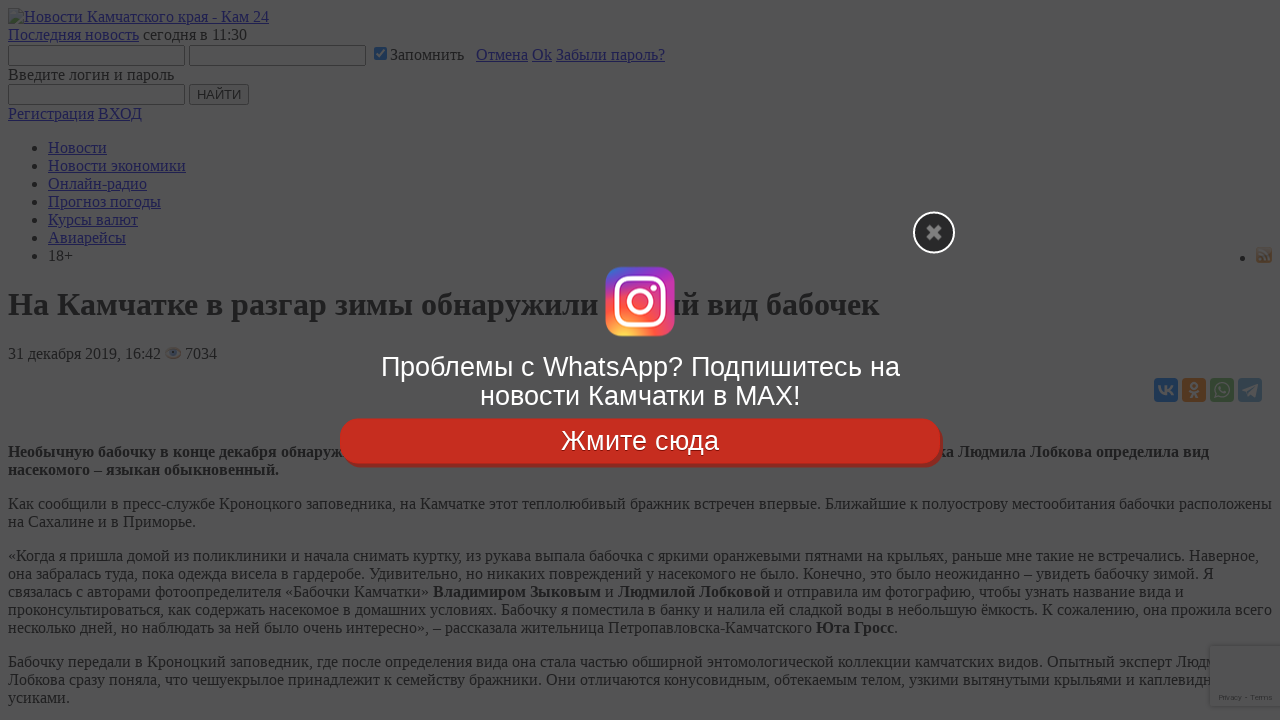

--- FILE ---
content_type: text/html; charset=utf-8
request_url: https://www.google.com/recaptcha/api2/anchor?ar=1&k=6LedN7oaAAAAAFPwb9ueCuoGb5XRTT_sfm-l7l9b&co=aHR0cHM6Ly9rYW0yNC5ydTo0NDM.&hl=en&v=N67nZn4AqZkNcbeMu4prBgzg&size=invisible&anchor-ms=20000&execute-ms=30000&cb=deuiw5nal0hi
body_size: 48822
content:
<!DOCTYPE HTML><html dir="ltr" lang="en"><head><meta http-equiv="Content-Type" content="text/html; charset=UTF-8">
<meta http-equiv="X-UA-Compatible" content="IE=edge">
<title>reCAPTCHA</title>
<style type="text/css">
/* cyrillic-ext */
@font-face {
  font-family: 'Roboto';
  font-style: normal;
  font-weight: 400;
  font-stretch: 100%;
  src: url(//fonts.gstatic.com/s/roboto/v48/KFO7CnqEu92Fr1ME7kSn66aGLdTylUAMa3GUBHMdazTgWw.woff2) format('woff2');
  unicode-range: U+0460-052F, U+1C80-1C8A, U+20B4, U+2DE0-2DFF, U+A640-A69F, U+FE2E-FE2F;
}
/* cyrillic */
@font-face {
  font-family: 'Roboto';
  font-style: normal;
  font-weight: 400;
  font-stretch: 100%;
  src: url(//fonts.gstatic.com/s/roboto/v48/KFO7CnqEu92Fr1ME7kSn66aGLdTylUAMa3iUBHMdazTgWw.woff2) format('woff2');
  unicode-range: U+0301, U+0400-045F, U+0490-0491, U+04B0-04B1, U+2116;
}
/* greek-ext */
@font-face {
  font-family: 'Roboto';
  font-style: normal;
  font-weight: 400;
  font-stretch: 100%;
  src: url(//fonts.gstatic.com/s/roboto/v48/KFO7CnqEu92Fr1ME7kSn66aGLdTylUAMa3CUBHMdazTgWw.woff2) format('woff2');
  unicode-range: U+1F00-1FFF;
}
/* greek */
@font-face {
  font-family: 'Roboto';
  font-style: normal;
  font-weight: 400;
  font-stretch: 100%;
  src: url(//fonts.gstatic.com/s/roboto/v48/KFO7CnqEu92Fr1ME7kSn66aGLdTylUAMa3-UBHMdazTgWw.woff2) format('woff2');
  unicode-range: U+0370-0377, U+037A-037F, U+0384-038A, U+038C, U+038E-03A1, U+03A3-03FF;
}
/* math */
@font-face {
  font-family: 'Roboto';
  font-style: normal;
  font-weight: 400;
  font-stretch: 100%;
  src: url(//fonts.gstatic.com/s/roboto/v48/KFO7CnqEu92Fr1ME7kSn66aGLdTylUAMawCUBHMdazTgWw.woff2) format('woff2');
  unicode-range: U+0302-0303, U+0305, U+0307-0308, U+0310, U+0312, U+0315, U+031A, U+0326-0327, U+032C, U+032F-0330, U+0332-0333, U+0338, U+033A, U+0346, U+034D, U+0391-03A1, U+03A3-03A9, U+03B1-03C9, U+03D1, U+03D5-03D6, U+03F0-03F1, U+03F4-03F5, U+2016-2017, U+2034-2038, U+203C, U+2040, U+2043, U+2047, U+2050, U+2057, U+205F, U+2070-2071, U+2074-208E, U+2090-209C, U+20D0-20DC, U+20E1, U+20E5-20EF, U+2100-2112, U+2114-2115, U+2117-2121, U+2123-214F, U+2190, U+2192, U+2194-21AE, U+21B0-21E5, U+21F1-21F2, U+21F4-2211, U+2213-2214, U+2216-22FF, U+2308-230B, U+2310, U+2319, U+231C-2321, U+2336-237A, U+237C, U+2395, U+239B-23B7, U+23D0, U+23DC-23E1, U+2474-2475, U+25AF, U+25B3, U+25B7, U+25BD, U+25C1, U+25CA, U+25CC, U+25FB, U+266D-266F, U+27C0-27FF, U+2900-2AFF, U+2B0E-2B11, U+2B30-2B4C, U+2BFE, U+3030, U+FF5B, U+FF5D, U+1D400-1D7FF, U+1EE00-1EEFF;
}
/* symbols */
@font-face {
  font-family: 'Roboto';
  font-style: normal;
  font-weight: 400;
  font-stretch: 100%;
  src: url(//fonts.gstatic.com/s/roboto/v48/KFO7CnqEu92Fr1ME7kSn66aGLdTylUAMaxKUBHMdazTgWw.woff2) format('woff2');
  unicode-range: U+0001-000C, U+000E-001F, U+007F-009F, U+20DD-20E0, U+20E2-20E4, U+2150-218F, U+2190, U+2192, U+2194-2199, U+21AF, U+21E6-21F0, U+21F3, U+2218-2219, U+2299, U+22C4-22C6, U+2300-243F, U+2440-244A, U+2460-24FF, U+25A0-27BF, U+2800-28FF, U+2921-2922, U+2981, U+29BF, U+29EB, U+2B00-2BFF, U+4DC0-4DFF, U+FFF9-FFFB, U+10140-1018E, U+10190-1019C, U+101A0, U+101D0-101FD, U+102E0-102FB, U+10E60-10E7E, U+1D2C0-1D2D3, U+1D2E0-1D37F, U+1F000-1F0FF, U+1F100-1F1AD, U+1F1E6-1F1FF, U+1F30D-1F30F, U+1F315, U+1F31C, U+1F31E, U+1F320-1F32C, U+1F336, U+1F378, U+1F37D, U+1F382, U+1F393-1F39F, U+1F3A7-1F3A8, U+1F3AC-1F3AF, U+1F3C2, U+1F3C4-1F3C6, U+1F3CA-1F3CE, U+1F3D4-1F3E0, U+1F3ED, U+1F3F1-1F3F3, U+1F3F5-1F3F7, U+1F408, U+1F415, U+1F41F, U+1F426, U+1F43F, U+1F441-1F442, U+1F444, U+1F446-1F449, U+1F44C-1F44E, U+1F453, U+1F46A, U+1F47D, U+1F4A3, U+1F4B0, U+1F4B3, U+1F4B9, U+1F4BB, U+1F4BF, U+1F4C8-1F4CB, U+1F4D6, U+1F4DA, U+1F4DF, U+1F4E3-1F4E6, U+1F4EA-1F4ED, U+1F4F7, U+1F4F9-1F4FB, U+1F4FD-1F4FE, U+1F503, U+1F507-1F50B, U+1F50D, U+1F512-1F513, U+1F53E-1F54A, U+1F54F-1F5FA, U+1F610, U+1F650-1F67F, U+1F687, U+1F68D, U+1F691, U+1F694, U+1F698, U+1F6AD, U+1F6B2, U+1F6B9-1F6BA, U+1F6BC, U+1F6C6-1F6CF, U+1F6D3-1F6D7, U+1F6E0-1F6EA, U+1F6F0-1F6F3, U+1F6F7-1F6FC, U+1F700-1F7FF, U+1F800-1F80B, U+1F810-1F847, U+1F850-1F859, U+1F860-1F887, U+1F890-1F8AD, U+1F8B0-1F8BB, U+1F8C0-1F8C1, U+1F900-1F90B, U+1F93B, U+1F946, U+1F984, U+1F996, U+1F9E9, U+1FA00-1FA6F, U+1FA70-1FA7C, U+1FA80-1FA89, U+1FA8F-1FAC6, U+1FACE-1FADC, U+1FADF-1FAE9, U+1FAF0-1FAF8, U+1FB00-1FBFF;
}
/* vietnamese */
@font-face {
  font-family: 'Roboto';
  font-style: normal;
  font-weight: 400;
  font-stretch: 100%;
  src: url(//fonts.gstatic.com/s/roboto/v48/KFO7CnqEu92Fr1ME7kSn66aGLdTylUAMa3OUBHMdazTgWw.woff2) format('woff2');
  unicode-range: U+0102-0103, U+0110-0111, U+0128-0129, U+0168-0169, U+01A0-01A1, U+01AF-01B0, U+0300-0301, U+0303-0304, U+0308-0309, U+0323, U+0329, U+1EA0-1EF9, U+20AB;
}
/* latin-ext */
@font-face {
  font-family: 'Roboto';
  font-style: normal;
  font-weight: 400;
  font-stretch: 100%;
  src: url(//fonts.gstatic.com/s/roboto/v48/KFO7CnqEu92Fr1ME7kSn66aGLdTylUAMa3KUBHMdazTgWw.woff2) format('woff2');
  unicode-range: U+0100-02BA, U+02BD-02C5, U+02C7-02CC, U+02CE-02D7, U+02DD-02FF, U+0304, U+0308, U+0329, U+1D00-1DBF, U+1E00-1E9F, U+1EF2-1EFF, U+2020, U+20A0-20AB, U+20AD-20C0, U+2113, U+2C60-2C7F, U+A720-A7FF;
}
/* latin */
@font-face {
  font-family: 'Roboto';
  font-style: normal;
  font-weight: 400;
  font-stretch: 100%;
  src: url(//fonts.gstatic.com/s/roboto/v48/KFO7CnqEu92Fr1ME7kSn66aGLdTylUAMa3yUBHMdazQ.woff2) format('woff2');
  unicode-range: U+0000-00FF, U+0131, U+0152-0153, U+02BB-02BC, U+02C6, U+02DA, U+02DC, U+0304, U+0308, U+0329, U+2000-206F, U+20AC, U+2122, U+2191, U+2193, U+2212, U+2215, U+FEFF, U+FFFD;
}
/* cyrillic-ext */
@font-face {
  font-family: 'Roboto';
  font-style: normal;
  font-weight: 500;
  font-stretch: 100%;
  src: url(//fonts.gstatic.com/s/roboto/v48/KFO7CnqEu92Fr1ME7kSn66aGLdTylUAMa3GUBHMdazTgWw.woff2) format('woff2');
  unicode-range: U+0460-052F, U+1C80-1C8A, U+20B4, U+2DE0-2DFF, U+A640-A69F, U+FE2E-FE2F;
}
/* cyrillic */
@font-face {
  font-family: 'Roboto';
  font-style: normal;
  font-weight: 500;
  font-stretch: 100%;
  src: url(//fonts.gstatic.com/s/roboto/v48/KFO7CnqEu92Fr1ME7kSn66aGLdTylUAMa3iUBHMdazTgWw.woff2) format('woff2');
  unicode-range: U+0301, U+0400-045F, U+0490-0491, U+04B0-04B1, U+2116;
}
/* greek-ext */
@font-face {
  font-family: 'Roboto';
  font-style: normal;
  font-weight: 500;
  font-stretch: 100%;
  src: url(//fonts.gstatic.com/s/roboto/v48/KFO7CnqEu92Fr1ME7kSn66aGLdTylUAMa3CUBHMdazTgWw.woff2) format('woff2');
  unicode-range: U+1F00-1FFF;
}
/* greek */
@font-face {
  font-family: 'Roboto';
  font-style: normal;
  font-weight: 500;
  font-stretch: 100%;
  src: url(//fonts.gstatic.com/s/roboto/v48/KFO7CnqEu92Fr1ME7kSn66aGLdTylUAMa3-UBHMdazTgWw.woff2) format('woff2');
  unicode-range: U+0370-0377, U+037A-037F, U+0384-038A, U+038C, U+038E-03A1, U+03A3-03FF;
}
/* math */
@font-face {
  font-family: 'Roboto';
  font-style: normal;
  font-weight: 500;
  font-stretch: 100%;
  src: url(//fonts.gstatic.com/s/roboto/v48/KFO7CnqEu92Fr1ME7kSn66aGLdTylUAMawCUBHMdazTgWw.woff2) format('woff2');
  unicode-range: U+0302-0303, U+0305, U+0307-0308, U+0310, U+0312, U+0315, U+031A, U+0326-0327, U+032C, U+032F-0330, U+0332-0333, U+0338, U+033A, U+0346, U+034D, U+0391-03A1, U+03A3-03A9, U+03B1-03C9, U+03D1, U+03D5-03D6, U+03F0-03F1, U+03F4-03F5, U+2016-2017, U+2034-2038, U+203C, U+2040, U+2043, U+2047, U+2050, U+2057, U+205F, U+2070-2071, U+2074-208E, U+2090-209C, U+20D0-20DC, U+20E1, U+20E5-20EF, U+2100-2112, U+2114-2115, U+2117-2121, U+2123-214F, U+2190, U+2192, U+2194-21AE, U+21B0-21E5, U+21F1-21F2, U+21F4-2211, U+2213-2214, U+2216-22FF, U+2308-230B, U+2310, U+2319, U+231C-2321, U+2336-237A, U+237C, U+2395, U+239B-23B7, U+23D0, U+23DC-23E1, U+2474-2475, U+25AF, U+25B3, U+25B7, U+25BD, U+25C1, U+25CA, U+25CC, U+25FB, U+266D-266F, U+27C0-27FF, U+2900-2AFF, U+2B0E-2B11, U+2B30-2B4C, U+2BFE, U+3030, U+FF5B, U+FF5D, U+1D400-1D7FF, U+1EE00-1EEFF;
}
/* symbols */
@font-face {
  font-family: 'Roboto';
  font-style: normal;
  font-weight: 500;
  font-stretch: 100%;
  src: url(//fonts.gstatic.com/s/roboto/v48/KFO7CnqEu92Fr1ME7kSn66aGLdTylUAMaxKUBHMdazTgWw.woff2) format('woff2');
  unicode-range: U+0001-000C, U+000E-001F, U+007F-009F, U+20DD-20E0, U+20E2-20E4, U+2150-218F, U+2190, U+2192, U+2194-2199, U+21AF, U+21E6-21F0, U+21F3, U+2218-2219, U+2299, U+22C4-22C6, U+2300-243F, U+2440-244A, U+2460-24FF, U+25A0-27BF, U+2800-28FF, U+2921-2922, U+2981, U+29BF, U+29EB, U+2B00-2BFF, U+4DC0-4DFF, U+FFF9-FFFB, U+10140-1018E, U+10190-1019C, U+101A0, U+101D0-101FD, U+102E0-102FB, U+10E60-10E7E, U+1D2C0-1D2D3, U+1D2E0-1D37F, U+1F000-1F0FF, U+1F100-1F1AD, U+1F1E6-1F1FF, U+1F30D-1F30F, U+1F315, U+1F31C, U+1F31E, U+1F320-1F32C, U+1F336, U+1F378, U+1F37D, U+1F382, U+1F393-1F39F, U+1F3A7-1F3A8, U+1F3AC-1F3AF, U+1F3C2, U+1F3C4-1F3C6, U+1F3CA-1F3CE, U+1F3D4-1F3E0, U+1F3ED, U+1F3F1-1F3F3, U+1F3F5-1F3F7, U+1F408, U+1F415, U+1F41F, U+1F426, U+1F43F, U+1F441-1F442, U+1F444, U+1F446-1F449, U+1F44C-1F44E, U+1F453, U+1F46A, U+1F47D, U+1F4A3, U+1F4B0, U+1F4B3, U+1F4B9, U+1F4BB, U+1F4BF, U+1F4C8-1F4CB, U+1F4D6, U+1F4DA, U+1F4DF, U+1F4E3-1F4E6, U+1F4EA-1F4ED, U+1F4F7, U+1F4F9-1F4FB, U+1F4FD-1F4FE, U+1F503, U+1F507-1F50B, U+1F50D, U+1F512-1F513, U+1F53E-1F54A, U+1F54F-1F5FA, U+1F610, U+1F650-1F67F, U+1F687, U+1F68D, U+1F691, U+1F694, U+1F698, U+1F6AD, U+1F6B2, U+1F6B9-1F6BA, U+1F6BC, U+1F6C6-1F6CF, U+1F6D3-1F6D7, U+1F6E0-1F6EA, U+1F6F0-1F6F3, U+1F6F7-1F6FC, U+1F700-1F7FF, U+1F800-1F80B, U+1F810-1F847, U+1F850-1F859, U+1F860-1F887, U+1F890-1F8AD, U+1F8B0-1F8BB, U+1F8C0-1F8C1, U+1F900-1F90B, U+1F93B, U+1F946, U+1F984, U+1F996, U+1F9E9, U+1FA00-1FA6F, U+1FA70-1FA7C, U+1FA80-1FA89, U+1FA8F-1FAC6, U+1FACE-1FADC, U+1FADF-1FAE9, U+1FAF0-1FAF8, U+1FB00-1FBFF;
}
/* vietnamese */
@font-face {
  font-family: 'Roboto';
  font-style: normal;
  font-weight: 500;
  font-stretch: 100%;
  src: url(//fonts.gstatic.com/s/roboto/v48/KFO7CnqEu92Fr1ME7kSn66aGLdTylUAMa3OUBHMdazTgWw.woff2) format('woff2');
  unicode-range: U+0102-0103, U+0110-0111, U+0128-0129, U+0168-0169, U+01A0-01A1, U+01AF-01B0, U+0300-0301, U+0303-0304, U+0308-0309, U+0323, U+0329, U+1EA0-1EF9, U+20AB;
}
/* latin-ext */
@font-face {
  font-family: 'Roboto';
  font-style: normal;
  font-weight: 500;
  font-stretch: 100%;
  src: url(//fonts.gstatic.com/s/roboto/v48/KFO7CnqEu92Fr1ME7kSn66aGLdTylUAMa3KUBHMdazTgWw.woff2) format('woff2');
  unicode-range: U+0100-02BA, U+02BD-02C5, U+02C7-02CC, U+02CE-02D7, U+02DD-02FF, U+0304, U+0308, U+0329, U+1D00-1DBF, U+1E00-1E9F, U+1EF2-1EFF, U+2020, U+20A0-20AB, U+20AD-20C0, U+2113, U+2C60-2C7F, U+A720-A7FF;
}
/* latin */
@font-face {
  font-family: 'Roboto';
  font-style: normal;
  font-weight: 500;
  font-stretch: 100%;
  src: url(//fonts.gstatic.com/s/roboto/v48/KFO7CnqEu92Fr1ME7kSn66aGLdTylUAMa3yUBHMdazQ.woff2) format('woff2');
  unicode-range: U+0000-00FF, U+0131, U+0152-0153, U+02BB-02BC, U+02C6, U+02DA, U+02DC, U+0304, U+0308, U+0329, U+2000-206F, U+20AC, U+2122, U+2191, U+2193, U+2212, U+2215, U+FEFF, U+FFFD;
}
/* cyrillic-ext */
@font-face {
  font-family: 'Roboto';
  font-style: normal;
  font-weight: 900;
  font-stretch: 100%;
  src: url(//fonts.gstatic.com/s/roboto/v48/KFO7CnqEu92Fr1ME7kSn66aGLdTylUAMa3GUBHMdazTgWw.woff2) format('woff2');
  unicode-range: U+0460-052F, U+1C80-1C8A, U+20B4, U+2DE0-2DFF, U+A640-A69F, U+FE2E-FE2F;
}
/* cyrillic */
@font-face {
  font-family: 'Roboto';
  font-style: normal;
  font-weight: 900;
  font-stretch: 100%;
  src: url(//fonts.gstatic.com/s/roboto/v48/KFO7CnqEu92Fr1ME7kSn66aGLdTylUAMa3iUBHMdazTgWw.woff2) format('woff2');
  unicode-range: U+0301, U+0400-045F, U+0490-0491, U+04B0-04B1, U+2116;
}
/* greek-ext */
@font-face {
  font-family: 'Roboto';
  font-style: normal;
  font-weight: 900;
  font-stretch: 100%;
  src: url(//fonts.gstatic.com/s/roboto/v48/KFO7CnqEu92Fr1ME7kSn66aGLdTylUAMa3CUBHMdazTgWw.woff2) format('woff2');
  unicode-range: U+1F00-1FFF;
}
/* greek */
@font-face {
  font-family: 'Roboto';
  font-style: normal;
  font-weight: 900;
  font-stretch: 100%;
  src: url(//fonts.gstatic.com/s/roboto/v48/KFO7CnqEu92Fr1ME7kSn66aGLdTylUAMa3-UBHMdazTgWw.woff2) format('woff2');
  unicode-range: U+0370-0377, U+037A-037F, U+0384-038A, U+038C, U+038E-03A1, U+03A3-03FF;
}
/* math */
@font-face {
  font-family: 'Roboto';
  font-style: normal;
  font-weight: 900;
  font-stretch: 100%;
  src: url(//fonts.gstatic.com/s/roboto/v48/KFO7CnqEu92Fr1ME7kSn66aGLdTylUAMawCUBHMdazTgWw.woff2) format('woff2');
  unicode-range: U+0302-0303, U+0305, U+0307-0308, U+0310, U+0312, U+0315, U+031A, U+0326-0327, U+032C, U+032F-0330, U+0332-0333, U+0338, U+033A, U+0346, U+034D, U+0391-03A1, U+03A3-03A9, U+03B1-03C9, U+03D1, U+03D5-03D6, U+03F0-03F1, U+03F4-03F5, U+2016-2017, U+2034-2038, U+203C, U+2040, U+2043, U+2047, U+2050, U+2057, U+205F, U+2070-2071, U+2074-208E, U+2090-209C, U+20D0-20DC, U+20E1, U+20E5-20EF, U+2100-2112, U+2114-2115, U+2117-2121, U+2123-214F, U+2190, U+2192, U+2194-21AE, U+21B0-21E5, U+21F1-21F2, U+21F4-2211, U+2213-2214, U+2216-22FF, U+2308-230B, U+2310, U+2319, U+231C-2321, U+2336-237A, U+237C, U+2395, U+239B-23B7, U+23D0, U+23DC-23E1, U+2474-2475, U+25AF, U+25B3, U+25B7, U+25BD, U+25C1, U+25CA, U+25CC, U+25FB, U+266D-266F, U+27C0-27FF, U+2900-2AFF, U+2B0E-2B11, U+2B30-2B4C, U+2BFE, U+3030, U+FF5B, U+FF5D, U+1D400-1D7FF, U+1EE00-1EEFF;
}
/* symbols */
@font-face {
  font-family: 'Roboto';
  font-style: normal;
  font-weight: 900;
  font-stretch: 100%;
  src: url(//fonts.gstatic.com/s/roboto/v48/KFO7CnqEu92Fr1ME7kSn66aGLdTylUAMaxKUBHMdazTgWw.woff2) format('woff2');
  unicode-range: U+0001-000C, U+000E-001F, U+007F-009F, U+20DD-20E0, U+20E2-20E4, U+2150-218F, U+2190, U+2192, U+2194-2199, U+21AF, U+21E6-21F0, U+21F3, U+2218-2219, U+2299, U+22C4-22C6, U+2300-243F, U+2440-244A, U+2460-24FF, U+25A0-27BF, U+2800-28FF, U+2921-2922, U+2981, U+29BF, U+29EB, U+2B00-2BFF, U+4DC0-4DFF, U+FFF9-FFFB, U+10140-1018E, U+10190-1019C, U+101A0, U+101D0-101FD, U+102E0-102FB, U+10E60-10E7E, U+1D2C0-1D2D3, U+1D2E0-1D37F, U+1F000-1F0FF, U+1F100-1F1AD, U+1F1E6-1F1FF, U+1F30D-1F30F, U+1F315, U+1F31C, U+1F31E, U+1F320-1F32C, U+1F336, U+1F378, U+1F37D, U+1F382, U+1F393-1F39F, U+1F3A7-1F3A8, U+1F3AC-1F3AF, U+1F3C2, U+1F3C4-1F3C6, U+1F3CA-1F3CE, U+1F3D4-1F3E0, U+1F3ED, U+1F3F1-1F3F3, U+1F3F5-1F3F7, U+1F408, U+1F415, U+1F41F, U+1F426, U+1F43F, U+1F441-1F442, U+1F444, U+1F446-1F449, U+1F44C-1F44E, U+1F453, U+1F46A, U+1F47D, U+1F4A3, U+1F4B0, U+1F4B3, U+1F4B9, U+1F4BB, U+1F4BF, U+1F4C8-1F4CB, U+1F4D6, U+1F4DA, U+1F4DF, U+1F4E3-1F4E6, U+1F4EA-1F4ED, U+1F4F7, U+1F4F9-1F4FB, U+1F4FD-1F4FE, U+1F503, U+1F507-1F50B, U+1F50D, U+1F512-1F513, U+1F53E-1F54A, U+1F54F-1F5FA, U+1F610, U+1F650-1F67F, U+1F687, U+1F68D, U+1F691, U+1F694, U+1F698, U+1F6AD, U+1F6B2, U+1F6B9-1F6BA, U+1F6BC, U+1F6C6-1F6CF, U+1F6D3-1F6D7, U+1F6E0-1F6EA, U+1F6F0-1F6F3, U+1F6F7-1F6FC, U+1F700-1F7FF, U+1F800-1F80B, U+1F810-1F847, U+1F850-1F859, U+1F860-1F887, U+1F890-1F8AD, U+1F8B0-1F8BB, U+1F8C0-1F8C1, U+1F900-1F90B, U+1F93B, U+1F946, U+1F984, U+1F996, U+1F9E9, U+1FA00-1FA6F, U+1FA70-1FA7C, U+1FA80-1FA89, U+1FA8F-1FAC6, U+1FACE-1FADC, U+1FADF-1FAE9, U+1FAF0-1FAF8, U+1FB00-1FBFF;
}
/* vietnamese */
@font-face {
  font-family: 'Roboto';
  font-style: normal;
  font-weight: 900;
  font-stretch: 100%;
  src: url(//fonts.gstatic.com/s/roboto/v48/KFO7CnqEu92Fr1ME7kSn66aGLdTylUAMa3OUBHMdazTgWw.woff2) format('woff2');
  unicode-range: U+0102-0103, U+0110-0111, U+0128-0129, U+0168-0169, U+01A0-01A1, U+01AF-01B0, U+0300-0301, U+0303-0304, U+0308-0309, U+0323, U+0329, U+1EA0-1EF9, U+20AB;
}
/* latin-ext */
@font-face {
  font-family: 'Roboto';
  font-style: normal;
  font-weight: 900;
  font-stretch: 100%;
  src: url(//fonts.gstatic.com/s/roboto/v48/KFO7CnqEu92Fr1ME7kSn66aGLdTylUAMa3KUBHMdazTgWw.woff2) format('woff2');
  unicode-range: U+0100-02BA, U+02BD-02C5, U+02C7-02CC, U+02CE-02D7, U+02DD-02FF, U+0304, U+0308, U+0329, U+1D00-1DBF, U+1E00-1E9F, U+1EF2-1EFF, U+2020, U+20A0-20AB, U+20AD-20C0, U+2113, U+2C60-2C7F, U+A720-A7FF;
}
/* latin */
@font-face {
  font-family: 'Roboto';
  font-style: normal;
  font-weight: 900;
  font-stretch: 100%;
  src: url(//fonts.gstatic.com/s/roboto/v48/KFO7CnqEu92Fr1ME7kSn66aGLdTylUAMa3yUBHMdazQ.woff2) format('woff2');
  unicode-range: U+0000-00FF, U+0131, U+0152-0153, U+02BB-02BC, U+02C6, U+02DA, U+02DC, U+0304, U+0308, U+0329, U+2000-206F, U+20AC, U+2122, U+2191, U+2193, U+2212, U+2215, U+FEFF, U+FFFD;
}

</style>
<link rel="stylesheet" type="text/css" href="https://www.gstatic.com/recaptcha/releases/N67nZn4AqZkNcbeMu4prBgzg/styles__ltr.css">
<script nonce="Qvz5KltTfgU35grTfCvXbQ" type="text/javascript">window['__recaptcha_api'] = 'https://www.google.com/recaptcha/api2/';</script>
<script type="text/javascript" src="https://www.gstatic.com/recaptcha/releases/N67nZn4AqZkNcbeMu4prBgzg/recaptcha__en.js" nonce="Qvz5KltTfgU35grTfCvXbQ">
      
    </script></head>
<body><div id="rc-anchor-alert" class="rc-anchor-alert"></div>
<input type="hidden" id="recaptcha-token" value="[base64]">
<script type="text/javascript" nonce="Qvz5KltTfgU35grTfCvXbQ">
      recaptcha.anchor.Main.init("[\x22ainput\x22,[\x22bgdata\x22,\x22\x22,\[base64]/[base64]/[base64]/bmV3IHJbeF0oY1swXSk6RT09Mj9uZXcgclt4XShjWzBdLGNbMV0pOkU9PTM/bmV3IHJbeF0oY1swXSxjWzFdLGNbMl0pOkU9PTQ/[base64]/[base64]/[base64]/[base64]/[base64]/[base64]/[base64]/[base64]\x22,\[base64]\\u003d\\u003d\x22,\[base64]/w4Evw7DDuMKUw4RibkfDm8K1IwHCmsKkwq50RAZPw7NHPsOnw5DCq8OSH1QKwq4RdsOHwpdtCQV6w6ZpUGfDssKpbzXDhmMhY8OLwrrCjcOtw53DqMOZw5lsw5nDs8KmwoxCw5zDlcOzwo7CsMO/RhgJw4bCkMOxw7jDrTwfGS1ww5/DusOUBH/Dmm/[base64]/CnEzCrMKGCH3DucOzKUhPbUcBJ8KfwqfDpXbCncO2w53Dm2/DmcOiaQfDhwBBwqN/w75UwpLCjsKcwqEaBMKFfgfCgj/CrwbChhDDiGcrw4/DmsKYJCIdw60ZbMOUwrQ0c8OSVXh3RcOwM8OVdsOKwoDCjEbCukg+L8OkJRjCgsKAwobDr1Z2wqptNsO4I8OPw7LDkQB8w7TDom5Ww4jCgsKiwqDDr8OUwq3CjXXDijZXw7bCuRHCs8KBElgRw6jDhMKLLnPCncKZw5U7CVrDrl7ClMKhwqLCtxE/wqPCvgzCusOhw7YawoAXw7vDqg0OFcKfw6jDn0YzC8OPTcKVOR7DjsKGVjzCtMK3w7M7wqckIxHCocOhwrMveMOxwr4vXcONVcOgA8OSPSZ4w7sFwpF5w5vDl2vDjRHCosOPwq7Cv8KhOsKyw6/CphnDqsOsQcOXdk8rGwcgJMKRwqfCghwJw5nCvEnCoDPCqBt/wrLDhcKCw6dLMmstw6vCvkHDnMKxNlw+w6Z+f8KRw4Q2wrJxw7rDvlHDgENmw4UzwoITw5XDj8OCwpXDl8KOw5UnKcKCw47CsT7DisODV0PCtUjCn8O9ETnCk8K5alvCksOtwp0KMDoWwpfDqHA7bcOXScOSwr3ChSPCmcKGY8Oywp/DlCNnCTHCsxvDqMK/wqdCwqjCu8O6wqLDvwHDosKcw5TChBQ3wq3CgCHDk8KHPRkNCT/DkcOMdhzDoMKTwrcWw6PCjkouw5Rsw67CmiDDpcOTw4rCl8OmIcOjBMOrB8OyKMKVw65/cMOdw7zDhmFBWcOuIMKDd8OmH8OhBSnCgMK+wpMKUCjCvzjCisKVw4DCiAEhwoh5wrzDrgTCq2lewpXDj8KpwqrDuEVSwqxqPMKBG8KWwrVaVMK9HGY4w7/CnRzDpMKvwqEBB8O2CR48wqUGwpxVABTDhgEmw5cRwpNBw7zCoHPCo2FOw4zDriwqJF/CpVBmwovCqEbDvl3DosK2f1IQw5XDnTbDuifDl8Kcw5/CtMK0w59Bwr94PxLDo1NTwqDChsKcW8KRwqHCrsKMwpE1LMOVNcK1wq5hw6sGERE6Zi7DpsOww6HDizHCuXrDmmHDuFcIAXIbby/CncKFUUA5w4jDscKHwpBDCcORwqdsTgTCjGA0w7bCm8Oqw6DDjX85TynCkG15wr8nJMOBwpnCnR3Di8O3wqs8wowkw5dfwoMrwp3DhMORw4PCuMOMAcKow6New4nChn9RbsObRMK2w4rDnMKVwrHCjcKgTsKhw5zCmXJ0wrNpwr5oeCLCq2/DgCJKQB8wwoR3CcOxL8Kyw5tIEMKnEMOVfBxNw7PCqsKew6DDqFTCpjPDrXYbw4BSwp9VwoLDljdmwr/Dhg4XJcOfwr0uwrfChsKew6QYwpYiL8KKeknDmX5WYsKfKD15woTCvcODPsOKanlyw4RYV8OPIcKiw6k2w6fCsMO5DjM0w6Jlwr/DvR/DhMOyUMOtRj/DscO3w5lLw60XwrLDnj/DoxdWw4BDdTjDuwlWB8OwwrfDsQgyw7PCksObGkIuwrbDrcO/[base64]/DosKUw45zw7/DpcOGwoUgRsKYD8ODwobDjsKjwotAcUYYw710w4/CqizCoi4raB4yGFnCnsKtU8KCwolxK8OJfcKnYRliQMOQCzAEwppPw7sQT8KmfcOGworCnVnCrAspOsK2wp/DmzU6VsKeD8O4bnESw6HDu8OwMHnDlcKsw6IZehjDq8K8w59Le8KfQCDDqWVYwr1ZwqbDisO1fcO/woDCtcKNwofCkEo0w5DCmsK+PybDp8Omw71EBcK2OhZDAMK8UMOTw4LDnVcDE8OgVcOcw7XCsQrChsO/XMODDhLCvcKcDMKjw7oBbC4we8K9EsO9w4DClcKGwp9NWsKHWcOFw7xLw47DisOYMxHDrTkGw5UyK0Isw4XDqCXDssOqeQw1wrgIDwvDp8OOw7/DnMOswpPCmMKnwo3DqQM6wofCp1zCl8KDwo8aYQ/Du8OEwp/Co8Kuwr1cw5bDihw0SXjDqkjChg8zMXXCuR5cwq/CpQtXBsOpXiEWdMKww5rDjsOqw6/Cn2QhGsOhVsKIDsOyw6UDF8KdOMKBwqzDvn7CicO/w5dewpXCihclJELCisOfwplyOE0Bw5Yiw6gfbcKEw4HCumQRwqIlPhXCqsK7w7xQw7/DucKYQcKRHytKNyZwT8OMw5/Cr8KoXTxsw6ECw4DDgMOEw6kBw47DmjImw4DClzrDmUvCssO8woIKwr/DicOwwr8aw5zDgsOGw6zDqcOVbsOwbU7Cokk3wq/CoMKGw4tMw6TDhMODw5I2ASLDg8Oqw4oXwoVVwqbCkTVpw4kbwrzDl203wr5pLRvCtsKOw5oWF1oDwqHCqMOxF1x5FsKAw4s1w6duUjR/RsOMwqcHGlxCRi0GwptiQsOew4Rwwoc+w7fDrsKEw6ZbHMK2aE7Dv8OKw5vClMOTw58BLcOJRcO3w6LCvgJyK8OOw7fDuMKlwqUew4jDtT0OYsKPZ0EDN8O+w4wNNsKkRMOeJlrCvmkFO8OrCCPDpcOSBwDCgcKyw5DDqsKCNcOkwq/Dgh7Dh8OPw7vDlCXDg03CkMKEL8KZw4RifRRUw5cdDBxFwo7CnMKXwoXDqsKHwp7DmMKXwqFVa8OZw67CocODw5wHbAbDnkAWBgM7w4Nuw7ZGwrbCg0nDgXwHMg/DgcOhf0jClgXDh8KbPDjDjMKww4XCpMKgIGFWBFZ2BsK/w5YMCDfDln1fw6fDo1pKw6drwoLDs8O2JcKkw5bDrcKjX0TCpsOiWsKWwqs9w7XCh8KwSzrDtX8PwpvDkkoAFsKUV0sww63CkcOmwo/DisKwACnClT0pdsOvVMKNN8OAw65cWG7DpsOLw5LDmcOKwqPCtMK0w60CMsKiwqzDn8O6cwzCusKST8OSw696w4bCv8KMwqpJEMOwRcKhwpEAwqrCgMK9amTCoMKmw7bDv2wkwokHWcK7wrt3VlDDjsKPKG5sw6LCpHJswp7Dk0/CtjfDii3Cvjwqw7/Dq8KbwpfCjcOSwr5xesOuaMO2EcKgGwvCjMKqMThJwqfDg0JBwrwEZQVdIggowqDCksOiwpbDm8K1wqRUw6JIUHs/w5tVV0PDiMKdwo3DiMONw7/DvifCrXEgwoTDoMOyXMOJOgjDrw3Cmn/CpcKcVlwqS2rCs3rDrsKqw4VaSCNtw7bDqBIhRFbChFTDnUopVCvChMK8D8OySR4WwpdoGcKUw5o3UF8dScOww4/[base64]/Dv3wNasKIVcOlw50/wptCNXJPwpB4w7cSQ8O3M8KCwol/[base64]/DhcOsw6pkEivDvnrDvBV1w7UJbGPCplfCvcKgw51+Al4gw6fCqMK1w6XDsMKcGiM3wpkpwpF8XGJ0QsKubjTDi8Oww4nCgcKKwrHDjMO7wpDDpgXCtsOnSSTCozpKE2Nqw7zDrsOGKsKuPsKDF3vDlsKSw5kiRsKAADgpX8KTEsKJES/DmnfDhMOuw5bDiMOre8OywrjDnsKMw5TDiEo0w5wDw5kTPEMlfQNkwqDDinrCvWPChRXDpCLDiWLCtgnDsMOew7ojEE/[base64]/woogwo4idX9EbERiwpQFw5sZw5sfRQXDkcKEWsOLw7IFwq/CucK1w7fCtEhGwoTCpMKmKsKIwo/[base64]/CsBl8DxBBNMK6AMK3w7xVwrtxecO2TgtwwprCmnPCtSHChsOgwrTCnMKEw4Zew79CN8Kkw4zCqcK/[base64]/DjMK8wpkwKsOAMsKwTsK8w5o0w5rDkErCrWrCj3PDhVjDqBTDtsOawqNzw7zCtsOnwrtVwocQwo4ZwqMgw7HDoMKWXj/DgCzDgAvDnMOuPsOpHsKDEsO6NMOBCMK5aVp1WFLCqsKBEsKDw7AHakFyOcOiw7tgM8OIZsOpKsKkw4jDr8Oow4hzOMOoEHnCtiDDmhLCjjvCjBQewoMuGn4ibsO5w7jDh2PDi3Asw4jCtk/Dn8O9KMOEw6lWw5zDlMKlwqtOw7jCnMKPwo9Ww5ppw5XDpsOCwprDgA/DpxnDmMOLN2TCg8KwO8OvwqjDolXDtcKbw6p9YMKgw7M1UcOaacKHwpkTC8KswrPDlcOscG/[base64]/GsKJwqPDi38xYMKCcELCplPDnTEyRMOrw6nDq2oBU8KHwr1kccOZXDrClcKsG8KvasOKFB7CoMOVCcOMC30CRDvDhsKeD8KewpN7IzBtwo8tUsK4w73DhcK0K8KdwoR2RX7CtUDCtlVzFMO5H8Oxw7XCsy3Ct8KaSMOFO3nCucKANkMXQwPChC/[base64]/CgW/DtMOzFmnDpsKeOR/CuMOOI0FMw7PDpnTCu8O+U8KGZzPCnsKTw5nDnMKwwq7DlFgTWXh8Y8OxM0dxw6Z4fMKawo1BN11Nw77CigYkDDhrw5LDgMOiGMO4w5hHw5xywoIGwrLDgXZRJixmBTVrGV/Cp8OxYCoNInfCvjDDhxPDpcOUJUZjOkgLO8KZwp3DiXVfJVocw7HCvcKkFsOyw6IsQsOmImA/[base64]/f8KFXTE3MggZCSDDhcOdHiA5AktGwrXDgDrCpsKpw59Cw6zCkRc8wr8ywoV8V1zDhMONLMO2wqnCv8KSV8K4DMOPIBU7DA9FHW5ywrHCoXPCsFssMwTDu8KmH2DDssKGUjPCgBg5W8KIRhLDmMKIwqTDgm8Qf8KnfsOswpsdwpTCoMOaezA/wqPCn8OVwqs0NCrCncKyw7BKw4rCn8OyAcOASWRywo3Ck8Opw4IiwrPCtFPChDIKdsKpwqpjKmIgQ8K8W8ONwo/CisKGw6HDl8Ksw65uwpDCrMO2A8KdFcOFbRrCk8OvwqZbwoIPwpEFHQLCpWnDtCRwJsOJGW7DpMKFKMKfYmXCmMOCP8OgWUPDg8ODVQXDrj/Dt8O7VMKYIDHDlsK2Tm4OXFhTfcOONwQuw4RZBsK8w7gbwo/DgERXw67CgcKew7PCt8KqK8ORKwEsGkkOVSrCu8ODYG0LCsOgagfCpcK8w7PDgFI/w5nCocOqfic/wpg9CcOPYsKhHGrCgsKZwoI2GGXCnsOUL8KQwokhwrfDtE3CoBDDnhlCw50swq3Dj8OuwrAXNGrDtMOTw5TDozB1w7XDvMKoAMKIw7jDhRPDicOEwoPCrMKmwqrCk8OewqjDkGrDk8O3w4FxZTITwr/CuMOOw4/CiQo4IDTCpGVhesK8IMO8w7fDl8KxwqUPwqRJUcOsUC/[base64]/wrnDjsK/B24eBMOtOSgKwptZEXNaGsOKTMORHQLCsTXCiS55wpbCjkzDkh/Cv2New79/[base64]/DiMK+VcOsJsK8asOmTB3DkcO4wogxwqbCj0ppOT/DhsKtw6IIDsKWQGDDkBTDl15vwrpyRHMRwp4yPMKUNGHDrQvDlsOqwqpRwrFlwqfCllnDl8Ozwplfw6wPwqZ3wqFpT3/[base64]/PcKcwr7ChjLCscOaCsOwPz3DuXRSwojDt8KPT8KNwpXCusOswoTDshIJw6DCvz4RwpgOwqlTwoHCjsO0LW/Cvn1OegEMSwJJDMO9wr4WP8O2w5JKw4PDp8KNMsOMwrZsOz0Hw6prPgtrw6xqMsOzLz0bwoPDv8KNwq0aD8OiPsOww7nCgMObwrdawq3DksO5IMK/wqDCvF/CnC8LHcOBKxPCjHXCjnANQG/CmMKSwqsVwpkKWsODEBzChMOwwp/Dn8OhTWbDiMOUwoBXwpNzCwFXGcO9SSltwrLDvsOOQDRoRX9fGsKOS8OyQQzChx0XdcK6JcKhRl04w7jDv8ObMsO/w4wQKXDDvTYgaRvDtsKNw7nDpwPCkxvDl0PCucO/OxZxdsKuEzxjwrESwrzCs8OKOsKfKMKPPyFMwo7CiXcUF8OFw5/CkMKpF8KUw5zDq8KMXW8ifMOEBsOQwpnDoEfCkMO0LF/CnMO7Fj/DqMOWFylswpgYw7hkwr3Dj17Dv8OHwowBVsOISsOIMMONH8O7fMO/O8KICcK+w7ZDwoQcw4cWwq5eBcKOQWPDrcKsahsocBAuA8OFWsKRBMKjwrNTXCjClFDCq3vDv8OJw4ZcbxjDqcOhwpbDpsOSwonCncOjw707dMKMJB0mwonDiMO3VyTDrXpBWMO1emfDicOMwpB1EcO4wpBvw6/Ch8KqOU9uw6TCr8KEZ10Jw77DmlvDs0/DssO+M8OoO3Y2w5/DohPDpTjDtAJdw6NIBsObwrbDmU1lwqp5wooIRsO3wroCHjnCvjzDlcKgwrJfLMKWw5B6w6pmwrxww7lOwqYpw4HCl8KyLljCj2cnw7cyw6PCv1/DjHJ7w7xEwrtow7ArwqDDsiYlScKlWMOyw7rCuMOqw7RDwqDDtcOtwobCpHoqwrM3w6HDtn/CuX/DlwfCkX/ClsOqw6zDnsORdSZHwrQ8wpjDglDChMKHwr7DlwNBIF7DkcO1f3EfJsKTfSI6wpfDoXvCv8ObElPCh8OEL8KTw7DCqcOhw6/[base64]/Cm8OCwpfDjcKGUMO7woDDpxQzBx7CuB3DlQZSLsKNw77DmSbDtGQYDsOlwrlPwptreC/CkAgSUcKmwqvCvcOMw7lYXcKjD8KFw5hawod8wqTCk8Oew44wGVDDosK9wrsIw4AENcO4I8Kkw6zDrBd6TMO6HsKww5zDjcOHbANKw5DDpSzDqDfDlyd1HlEMIx3DucOYMiYowonCgW3ChF7CtsKUwpjDtcKZdnXCuAvCm3lFSXTCq37CugDChMOGTB/[base64]/CmcOOZlPCssO1wpTDk8KZw7dGaMKBLcOgUcKrRHIWw6E7KA3CpMK/[base64]/QGzCtMOTwoA/O0TCrcK9w4lJwobCgAp1aGbCgifDpcOPKA/[base64]/CnxHDp8K/w5pTw5wUw7MBUQ/[base64]/DplhIw5Bnw6tgMcOkw5IYZxvCqMOJwoVcwqUURcOBLMKtwo1ow6Mtw5JEw47ClxHDvcOyT2rDjRhXw77Dv8Oaw7J3AAXDj8KAw5UswpN9HBzCmGJ/w5vClnAbw7czw53DoDzDpMKrIhUIwp0BwolubcOxw5Rnw7bDocKJLw4WU0QHW3dZHirDq8OUPXlZw4jDicOlwpLDjMOqw7RZw4nCqcOUw4HCgMOeN2ZPw5lnWMOLw5/Dni/DrMOmw7Qtwr57F8O/[base64]/CkHrDnMOMSsKId8OvLjEEwrILI18Dwq0rwrPCiMKnwpd9UgHDvsOnwpLCt2jDksOrwrpjTcOSwrw/KMOsZR/CpzNgwo98FXHDuCzDijTCrMOgbMKgMXzCv8O5w7bDlhV6w6jCvcKFwoHCuMOABMKlJwkOE8Ohw4w7WjrCigbCs0zDkMK6DxliwodTcR58VcO8worCrcKsaE3CkjUyRSAiZG/DgHBSPCXDr03DuA1bLU/Cr8OFwqHDtcKEwpHChUA+w5XCj8K2wrMxG8OTecKIw5Ubw5NJw7bDm8OWw6J2AF1gf8K5TS4+w4tbwrxZTglTYRDCm37Ci8KzwqF/Hh4MwofCiMKcw4Ekw5jCh8OBwqs8YsOMA1TDqhNFfkHDnljDkMOKwo8vwohwCSg2wpnCsTxLYVUfRMOlw4LDqTLCkMOLQsOnIx1/X1rCgQLCiMOHw7jDgx3CpMKuM8KEwqVzw5XDs8OXw7wBG8OSM8OZw4DCkgNtCxPDoiHCu3HDmsKaY8OwNBkCw55zJl/[base64]/NzNwwrXDj23Di8K7ccOBw4LCog4EUSnDhxdHRhnDo3NSwqcsYcOrw6ltSsKwwpwJwpccG8K/HcKJw4bDpcKRwrYVOV3DonTCuUgpfXIjw7g9wqrCtcK3w5dpTsO3w43CtjDCjjnDjgXCnsK2wo8/[base64]/HMOGDUl7wpXDmSPCj8O/w513w50DWsOfw4hyw7J+woTDuMOywpUETXZjw4vCkMKNUMK1bwrDhjBLw6HCtcKqw68uVg5rw4PDocO+ahlfwq/[base64]/H8KBGj82BsOTZcO7MSPDlUjDsnJ0e8Odw57DksKWw43DkQTDuMOmw6PDt2PCtUZvw7orw6A9wr5kw5bDhcKVw47Ds8OrwrwgBBsSNGLCksOcwq5PdsK4SyErw5k6wr3DnsKgwo4Qw7sLwq7CrsOZw73CmsONw6k/JE3DiE3Ctkxpw5FYw7tcw6nCm2MowrtcUMOmYMKDwpLCrQ8OR8KGBcK2woBewpwMw6Etw6XDoEUTwq1rNjVGKsK2QcOcwpvDsXEQW8OIBWlWFGtTDkMCw67CvcK6wql0w7FHbBcKYcKNw5JuwrUgwq3Cv0Nzw7TCsCc1wrnChXIRFhNyVAd3bxgRwqIoR8KeHMK2Fz/Cv0TCucOUwqwOQBnDsnxJwonCoMK1wqjDvcKjw5/Dl8Ovwqhcw7vCuGvCv8KWF8KYwolHw5MCw4d6XsKAaW7DuBF/[base64]/DrMOsY8KJKEY7WD4Hw41SwrN8dMOEw5kBaRVOOMOTR8KJw4XDpCrDj8Oiwp7CuxnDmQ3DpsKpLsObwq5vdsKmccK6bxDDocOowrzCumEKw7zDicOaRAbDmMKQwrDCszHDm8K0VWMYw51nBcKKwoQyw4/[base64]/DvBzCoQMEDG46w6zDqcKVY8KZwqJmWsKfwoAQWS7Cj1bCnmJ/[base64]/KWNdElh8wodrwq7Dg8Kta8OAezfDrcK/WmxkcsOeAsO0w7/CpsKJaQF6w6bCsAvCm3LCosOuwo7DlhpYw60PABLCoErCmsKmwqV/NAwmPx3Dn1/CvAvCncKlb8KjwovCvwIjwprCksObT8KcMMOVwotOJsO2H38OA8OSwoVhGC98NcOSw51SSXpJw6bCp2gYw5zDrMKBF8OOQCDDtXo2e0vDoCZzIcOHecK8EcOAw4rDi8KkIxELA8KhchvCkcKdwrpNfk08YMOQFC9aw6rCicKtaMKBLcKqw7/CnsOXMMK4Q8K3wqzCrsKhwrQPw5PChXUzTSRHK8KmZcK6dH/DhsOlw7R3KRQ3woHCocKWQMKeLknDtsOHfWdWwr87TcKlA8OLwpIjw7Z5McOlw49owoAjwoXDtcOuZBkJGcK3TQjCp3PCpcOCwowEwp8GwpE9w7rCo8ORw4PCul3DsBfDk8K6a8ODQ0cleTrDoEzDgMK7K1FoTghICVTCoxpdWmlRw4DCt8KffcK1WyxKwr/DpkrChALCjcOXwrbDjBoANcOIwqUqfsKrbTXCmF7CjsKJwoxtwpHDiyrCv8KzZhAxw4PDsMK7ecOTPMOIwqTDuXXCqXAbWWHCo8OJwrjCoMKwGFvCisK4w4rCoh9WXGrCs8OBQcK/[base64]/VD1fCMOPw7bCp8Kgw6tSw7MuW8KgN8OwwpxawrPDq8OnK0YAIyDDpcOjw7NSL8O/wr7Ch0R7wp7DoTnCpsKiEMKtw4BYDmsbCiBlwrl5eTTDv8KmC8OMfMKgRsKkwrDDhcOtaFlTEgbCq8OMTlLChlTDqTU1w5hvB8OVwqV5w4XCiFVhwqPDmsKDwqtRPMKUwoTChlrDv8Ktw5hvBzYDwpPCisOgwo7CswAnf0s/G0nCp8KcwoHCqMOmwp1+w7AJw4fChcKXwr9GNEnCsmvDk0Z9ennDn8KgEsKyEHx3w4DDpmYzUDDCuMKdw4JER8OLe1YlM0ATwoRjwpbCgMOXw6nDtUAWw7bCtsOow6LCjm8xajwdwpXDgG5dwpwGEcK6bsONXhV/[base64]/[base64]/CmEwBwojDkBXCgUjCisKxwpg3wpXCuC7CuiFZb8OEwqjCg8O3Jg7DjcORwp0Pwo/Cg2fCh8OeL8OCwqTDhsK7wpgvH8OCOcOYw6LDhD3CqMO/w7zChU/DnAYTf8O9Z8KZWMKlw6YbwqzDvXZtFsOuw57Cr1clJcORwq/[base64]/AWBgSQZrwqzCnMORCMKNXT4TQ8OFwobCmMOuw4fCsMOAwoAWfj/[base64]/Cu8OcQTDCj3VLw4vDqsOPwpsrwpzDsMO+woXDtFzCuw1JwqzCrcOWwrgYIUlNw7Fww6oWw5HCn3BxWVHCkTzDvRBeOgUtBMOFQjcpwodCSStFGD/DsFUfwpfDo8K/wp0sRiXCjlIswrNHw4XCnyU1AsOBYGpawo9XbsOXw5INwpTDkgUmwq/Dm8OhPBnDkQbDvWBqwrMYE8OAw6o7wrzCmcOVw6jCuX5lWMKDdcOeDjPCuivDkcKKwoRHWcO8w7UTY8OEw5VqwoZdL8KyAnjDnWHChsK7MgBTw44tRnTDhiFmw53DjsO/R8KvasOKDMK8wpbCv8OLwpd2w5tRZV/DlhNoEW5cw789ZsKGw59Vwp3DgkExH8O/[base64]/w57CqW5NU3x+wpTDsMO5wrdow5MeSFwGw4vDrgPDnMO/Z2bCqsO2w7HCpgDCmnnDh8KcA8OuZcKoZMKDwrEWwoh5MmTCgcOYZMOcLSsQa8KAPcOvw4DChMOww7VtT07CpMO/wp1BTMKkw73DmHPDv2ZgwqsNw5krwrTCqWlPw6bDkFHDmMOfZ1tROi4RwrzDtWIxw7x9FBppQBVawoBvw53Ck0HCoH3CkAgkwqcuw5MbwqgRHMO7NV7CkhjDsMKywpVPJUh1woTCjh0DYMOFdsKPJ8OzAGAtE8KzOjlowr0rwp0ZVMKWw6XCjMKcRMOfw7/DmGF4GnzChzLDkMKBa1HDjsOxdC19FMOCwoIuOkvCnHHCpSPDr8KvXH/CssO6wqIkADUhDn7DmS/ClMK7JDBTw7p8LjLCp8Kfw7ZfwpEQYMKFw5kgwrHChMOkw64KM1JaDxXCiMOlD07Dl8O3w6jDucKfw5g6f8Ome1cBdiXDjsKIwpAqCyDDo8KcwqgDbSddw4wSFH/CpBTCpmhCw53DvEfDo8KJGMOGw40rw4QMQx4OQjdaw47DsQ5JwrvCuR3CoShZRmTCncOUMkjCvsOpHMOmwpEewoXCvTdbwp8Aw5d6w6fCpMO/XWDCr8KHw43DnTnDsMOPw4/DqMKJU8KPw7TDpj5qMsKOw7xVIEo3w5vDixvDsQU9KnnDlyTCnk0DKMOFFEI0wqkjwqgOwqnDm0TDjyLCk8OqXlp2NsO/aRnDjUktJQgAwrDDqcOxLzZlUcKsTsK+w5ofw6fDsMOEwqZXMDMODFVxS8OzZcKpQMOgBxvDiX/DiHHClFJRHW0MwrBhRkLDgWspA8KQwoIKbsO2w6pLwoRrw57DjsKUwrzDliPDtE3Cqy9Mw6x3wrPDhsOvw4/CtzIHwr/DgUnCu8Kdw440w6vCtW/ChBBLUFoFJg/CosKqwqkMwrzDmQzCoMO7woEDw6/CisKTOcKpGMO0DH7CqRcjw7XCg8OzwpTCgcOUQsOyOA02woVbBW7Dp8Ojw6hiw6jCglXDpWfCk8O1Z8O+w5IjwosLQ2DDsGnDvSVxLzTCgnfDm8K2OTTCjnpSw5DDgMO9w5DCtzZhw4ZrU0nDhTYEwozDt8ONX8OTezxuAV/ConjCkMOnw7zCksK0wqnDuMKMwot+wrvCmcOYckc5wpxjwpTClUvDqMOEw6Z8F8Orw4o6IcKtw6Baw4QIInjDq8KgXcOIT8OZw6TDrMOUwrgtZH85wrHDpjtZXybCtMOoOjNkwq/DgMO6woYFT8OnEHJfO8K+BsO7w6PCoMKcGMOOwqvCucKpY8KsG8O0XwFqw4YtWxQxRMOgIVE1XhLCtsO9w5Qld0xTGMKxw4rCoyoCIDBXAcKSw7nCrMO1wrPDmsK/VcO0w5/[base64]/wp/DmsO8aMKrfsO/w4LDlMO1OGI5wogdJcK/OcOgw7HDhsKTByR7YMOTdsK2w4lUwrLDhMOaB8KmMMK2V23DnMKTwpJLYsKpFhZaI8Okw4lWwpcIV8KnGcOowpsZwoRcw57DtMOeYzDDkMOKwooMNRjDsMOyKsOSN0vCtWvClMOmdXQLX8KDLsKGXzwAdsKIUsOAd8OrL8OCMiAhKn1rbMORCSQrRD/CoE4vw60HTx9GHsODaVLDoGVdw5gow6FfWClhwoTCgMOzeFRSw4oPw6t8wpHDvDXCvAjDvsKkKFnCgF/[base64]/ClMO2OA3ChUXCg8OXw7vCosKIwoTDscO+ekXCqsKOEBIEIcKQwqrDtjI8XHABS8KHGcKcRiHCjGbClsO7Zi/CuMKmL8OeVcKzwr9uJMO2esOdORRYNcKIwoNkQhfDv8ORcsOqTcO1F0fDvMOLw4bCgcKCMF/DhQBLw7AFw4bDs8Kmw6J8wohIw4PCjcOFwrMFwr8iw5Yrw6rCncKawrvDiQnCkcOTPj3DrEbChhTDggvCq8ODGsOORsOMw4TCmMK1TTXDs8OLw5A6QmHCpsK9RsOWK8KZR8OEd1LCoynDqEPDnQccYEoQfUAMw5sow73DliXDrcKtD20NHQ/Dh8Ktw5gewodcQSXCi8O0w5nDs8Kcw7TCiQzDjMOdw7EJw6bDpMKOw457EALDqsKvdsOcF8K5T8KxE8KbKMKwTDsCQQrCsBrCucOzdDnCocO8w7rDh8Oww5TCvzXCiAgiw6XCtHkhfi/DmHJnw7XCu0PCiAcqUVXClVhNVsKJw58ne03ChcOEccOkwpzClsO7wqrDr8Olw7gXwoRawpXDqAgmBRk1IcKTwpxIw75pwpIHwpLCnMOJHMOcBcONaV9sdSwfwqtcCsKjEcOkXcOYw511w4Yvw7TDrA1bTMOmw6nDh8OgwohbwrTCumTCksOeR8K1J10wUn3CusOxwp/DncOZwoTDvSTDoDMIwps+BMK2wp7Du2nCo8K7RcOaBXjDt8ONT1tTwpbDicKFfWbCiBccwo3Dn1QsNlZzGVp9woNrYghqw5zCsilAWE3DgGjCrMOSw7VKw5jDkMOvEsOYwoFOw7nCrxRmwrTDgV3CpDJ4w4J9w4JPesKuVMO/c8Kowr9ow7rCt15CwpTDp0BOw6B2wo1sJ8OMw6wAPsKNBcOwwp9PCsKbIlLChy/CoMKmw7ICLMO9wqrDhV/[base64]/Du8OrwqF+fMOOYsKEw74Gw7McP8OFw4Yww7TCqcO8GBbCncKgw4B/wr9iw4vDvMK9K0pNFsOdHsO2DHjDvAvDucKWwqQYwqUhwoPCp2QOa2nCjcKawqDDosKcw4fDsngIJBsIw5cqwrHCnwd5UE3CkXjCoMO+w67DsyDDgcKyCWfDj8KSfwnDhcOfw7oHdMO3w4vCg0HDmcObKMOKXMOcwpXDg2vCnsKQZsOxwqjDlBV3w6lMbsO8wr/[base64]/DkcObOsKrw6YyZ8KZwqTCiWfCqjA7O1NeEMOyw7s2woZ3YXY1w7zDunrCtcO7LsOhUjzClsKaw6cDw4kyIsOPMizDhXfCmsO5wqVUbMK2fXoqw5/Cj8O1w4Qdw4HDqsKnCsO2IxMVwqR2OW9zw41uwqbCtjzDkzHCv8OBwrvDsMK0SzHChsK6dH4Ow4DCjjgQwpwSUB5Kw6PDtsOyw4DDisKTbcKYwrfCp8O5b8OkV8OeEMORwrd/bsOlM8KZNsOxGj7CnlbCjE7CmMO3PQXChMOgf03Dl8OIEsKBY8OEHsOmwrLDmzXDusOOwq0JNcKwWsKCAkQiUMOew7PCjsKmw6ATwovDvznCu8OBYwzDvcKxJHhqwrHCmsObwoYsw4fChTjCv8KNw5JOwrPDrsKRPcKZwownI3NWAyzDhsO2AMKAw6/[base64]/Cj8K2w73DpnIGwr54CsOowrvDlsO0XcOew7BkwpPCn1UoBw4rGnoTBFrCtMO0wrhfcE7DnsOjCCzConVGwqXDjsKcwo7Dp8KyWwJdKhIrLlEVcXvDoMOaOCcJwpbDrwTDusO/N0hUw5YCw49dwprCisOUw5lbUkFeGMOCdCgzw6MOc8KYfx7CuMOxw6tJwrnDusKwRsK6wrbCi33Cr2JSwpPDtMOVw6XDqXPDl8Ohwr3Cn8ObA8KcB8OoZ8KFw4bDhcO0L8KKw7XDmsOfwpUnZwfDpnrDmG9Aw5lzU8OMw71YFcOrwrQvfsOARcOWwqEKwrlDAVPDicK/fm7CqyXDoE/DlsKFLMOcw60MwofDsU9CPE9yw6xGwqggbMKpf0jDpglsY0/DvcK2wplrWcKgdMOkwoUBT8OJw55oEXQCwpLDisOdJV3DncOlwqDDgMKrVwZWw6x5EBNpGjbDvC4zAl1DwqTDjkghfU1SR8O+wp7DssKFwoTDpnpnSxbCjsKVPMKXG8OFwojDvDgLwqUAekXDoVE/wovCnx0Yw7jDiy/Cs8OkSsKhw5kJw690wpgSw5BxwrZvw4fCmCM0HcOLecOOBxPCmW7DkA8iURgBwoU6w4kmw4Bqw7p7w4nCrsKUdMK4wqfCqAl0w79kwpXCjTB2wqRFw6/[base64]/w5jCosKGNMKqwoEfwrjDoCnDu8OmICdzMsOPwoNSZmMYwoosKk04PsOuHMKvw7nDssOvACwjLQQtD8K4w7hqw7ZJJTPCny4rwpnDhmhOw45Bw7fClV42JHDDmcO6wppnKsO4woPDs3HDi8Olwr3Dj8O8QMKmw7TCol4qwq9EWsKrw7/DhMOWQlcpw6HDoVPDhcObChXDmMOFwqjDkcOAwq/DoRfDi8KCw53CrGwDPHcPRSdsCMK3GFIeagJ0KxPCuBLDqkVow6PDhA4CEsOXw7I6wqDCkDXDglLDp8KCwpFLHVAWd8OVS0TCj8OQAiDDsMOYw5Rrw64rGMOww6lnQsKvayl/[base64]/P2rCmMKywp4Ow5PCqnIKwojCp8Otw6zDpsOHB8Kawp/Do3JuDcOnwpJrwoIOwodaCUcWNmAnPsKJwrHDqsKOEMOHwrfDom4Ew6XCiR9Iwr1QwphtwqB/YsK+EcO0wqg8VcOowpUOcB1cwpsoNhQWw64xG8K9woTDgSbCjsKRw7HCvm/[base64]/DllgLSHVeSG0Ew4zCvEjCrUvDvMOXDzfDjAvDsDrCjh/Cr8KawqY8w4EEdEgtwoHCo3wOw6nDusOfworDu10pw4DDqywpXFgPw4VrScO3wrDCrWjDg0XDksO+wrYDwoBoU8O0w6LCqQAJw6NfFFkzwrt/ID4UWFlKwrFScMKlOMKLJVgTQsKPXirCvl/CsSjCkMKTwpjCt8Olwo54wpQsTcOMVMOuMwojwpZ0woVKFy3DosO+J2l9wpfDoFHCsy/[base64]/Tw4twqzDtsO2wpk+WsOPYkXDl8Ocw4zCvFoAUsO3wqVEwooBwrbCrXlCD8K5wrB3BcOlwq1ZRk9Vw4PDqsKFCMKOwqDDn8KHY8KkAAPDicO0wr9gwr3CpcKBwo7DtsKhRcOjBkEhwoEcb8KoPcO1bQBbwoIybRDDrXcUNmYqw5vChcKZwoN/wrrDtsOQWwXCmizCicKgLMOew4nCr33CkMOWMsOIEsKNGnRiwrl5G8KpD8OSOcKHw7XDpB/CuMKcw40RPMOtOh7Ds0xIwoIIaMO6LwBiccOfw65nCm7CnmvDlWXCrgzCi09PwqgMw5vDuR3Ckjw2wq5pwoXCmhTDpMOZV1HCnXHCtsOYwrrDnsOMTzjCk8Kjw6h+woXDvcKnworDoGFzagMew6oRw7oGCx7CgkIOw6vCjMOMESxYJsKZwqfDsUo1wrh0fMOqwoshZl/Cmk7Dq8OCYsKZUXIoFcKswqEywozCiAZsE3UYBDtywqvDo3Zmw5spwp9zPUbDgMKMwq7CgD03aMKaAMKnwowWMWBDwr4nCMKBe8OuSnhWYSzDicKswp/Cu8K2UcOdwrrCtQYiwo/[base64]/Ds3/DgF80w4F7wqjCk8OZwrxXfsKhB8KAYcOGw6oPwrDCgxE+OMKpPMKMw5/[base64]/[base64]/DsMKKbMKTRBDCicKIwobDoALCvGvDtMOvwrDDnBR0wqg4w64cw6PDkMK8U1lMfgTCtMKqNQ3Dh8Kqw7nDhmYXw7TDlErDh8K3wrjChRDCnTcqMXgrwovDiRvCpGcdXMOSwoAFEj/DrzM9ScKNw57Do0t6worCqMOUdgrCvmzDtMK7fcObSVjDr8OfMCMGf08NK3ECw5HCphXDnwFFw6TDsXHCvx0hXsKQwoTDsn/DsEJSw6vDmcOWEB/CmcODIMOiBWhndA/[base64]/wozCukfCvgTCp3zCqgduwpZpw6rDkxfDihoOAsKYPMK1wq9Uw7hQEgPDqzNhwppwEsKqKQZYw4wPwpB4wpVKw6fDhMOuw6XDqcKVwqQjw6Bew4vDksKLZzDCtMO7EcOXwq4JYcKGUEEYw4JBw6DCq8KAMBBEwow2w7/CuGEQwqFZEDADE8KKA1bCk8OiwqLCtG3ChBsif2AAYcOBZcOQwoDDiDpye1vCu8OFEsOwXls0Kgtsw6rClEoVMUkHw5vCt8KYw5hIw7jDoHoYXD4Pw7DDmTAZwqbDvsOJw5EDw7cwBVbCk8OlacOjw7QkJcKMw4d3YTDCu8OQf8OgYsOQfRTDgEjCgB/Dp1TCu8KkWcKzI8OJLVTDuyfDgyvDjsOfwrfCk8Kcw6E8dsOiw7ZnNQ/DtXfCmk7CpG3DhhUcYl3DhMOsw47DpMKTwp3Dh2h3RnnCs3N4TcKcw5TCrMKxwqDCjx/DjTw3UkAAFy45YlXCnUjCqcKEwrTCsMKKMMKFwp7CssOTVWPDsFzClEPDucOOecOywqjDiMOhw4zDusKVXghvwr0Lw4fDl2gkwonClcO1wpAdw6lzw4DCv8KDJQ/DiX7Dh8KIwo8yw6c0TcKhw5/DjG3Du8ObwqPDh8OcQ0fDqMOyw6bCkS/ClsKQDVrCliFcw6/CqMKSw4Y/IsO1wrPCvWJLwqhjw7bCl8OdNsOLJyrChMObeWLDlmYUwp/Cpzo+wphTw6gTZH/[base64]/CscKCwqfDhcOJKsKswqvCjcOfJVcqSlAFUsK5EMOLw5bDmnrCiR8WwrPCgMKZw4LDoCXDtl/ChDjCjmbDpkwLw75Cwo9cw5VZw5jDpmgJwpdfwojDvsODDsOPw6dSVMOyw7XDp17DmHhxdw9VIcOoOH3Ck8KAw51iRi/CiMKWFMOxODNLwotEHm5EIjgbwop4UzsZwoYew4ULH8OjwoxnIsOPwr3ChA5gR8Oiw7/CvcOPbcK0QcOQKw3Dv8KAwqpxw4JJwroiW8K1wo89w6zCgcKsTsKCNkXCvcKTwpnDhMKZXcKdBMOdw5gGwrIeVmAuw4zDu8O5wpXDhi/DlsOnwqElwpjDgDPDnxx6fMOQwq/DumJKNTPDgVorQMOoAsKCOsOHNVDDsE5bwpXCm8KhDGLCkTdqdsOFecKpwrlMEmXDkDQXwp/CqRkHw4PDhgtEDsKdesK/FSbCjcKrw7vCtinChEMPA8Kvw5vDm8OSUC7CisKJfMOEw7I8JG/[base64]/DjMKswpltLCHDmy7CmsK5woBpw6AVw4NwwokWwoYtIlDCujIFdxoNdMK2ZWPClsOHA0/DpUMuNjBOw4MEwpbCkmsbw7YkRzPDsQlFw7bDnwVVw6jCk2HDoSkaCsK5w6HDtj8Ow6fDh19DwopnYMKNFsK/R8KCWcOdF8KNeFVIwrkuw63DlSB6HhxCw6fCvcOsLGhtwqvCtDczwqc8woHClhTCvTvCrCvDicOwUsKEw75iwoo/w7YcfMOFwqvCvVsZbMOCQF3DtEnCiMOSSRzCvTkFFhx1a8OUJlEbw5AxwqbDpSlow4vDgsODwprCnAFgOMKEwpHCicKOw6wEw7sgMGptMSzCqVrDoT/Dh2zCqcKVH8Kgw4/DuCzCuVgyw5MoM8KjNknDqsKvw7zCicOSPcKTREF3wrd8wqInw6Jvwr0wQcKZAgA5NzZwZsOJHmnCj8KQw49ywrnDqAZBw4Yuw7k7wrFUcE59IV0ZDMOsWivClm3Du8OscFhIwpHDtsOVw49CwrbDsAsnTQ0rw4PCi8KCM8Oyb8OXw5tFFhLChjnCkDREw7Z6bcKRwo/DssOCDsKHFCfDgsOQfcKWBsKDKhLCgcOtw6nCth7CrQhpwo4tZMKswqU/w6HCisOiGTXCqcObwrI5HA1cw4waaBxPw5hGbMO/worCi8O6ew\\u003d\\u003d\x22],null,[\x22conf\x22,null,\x226LedN7oaAAAAAFPwb9ueCuoGb5XRTT_sfm-l7l9b\x22,0,null,null,null,1,[21,125,63,73,95,87,41,43,42,83,102,105,109,121],[7059694,470],0,null,null,null,null,0,null,0,null,700,1,null,0,\[base64]/76lBhn6iwkZoQoZnOKMAhmv8xEZ\x22,0,0,null,null,1,null,0,0,null,null,null,0],\x22https://kam24.ru:443\x22,null,[3,1,1],null,null,null,1,3600,[\x22https://www.google.com/intl/en/policies/privacy/\x22,\x22https://www.google.com/intl/en/policies/terms/\x22],\x22v9UZdJJULfdnWcNsRodbWWzcPfeOPDJqh/mvk0ISozo\\u003d\x22,1,0,null,1,1769821041232,0,0,[96],null,[144],\x22RC-ktzajHv0IUo1_g\x22,null,null,null,null,null,\x220dAFcWeA7wGkMuXOcqJhIvNUrtpT8RSvaRcj3_Sdg01i8i5tAgpBL4HfYoS8x344eXwDP_MqkRgJBYDAMIA1wpSmSFNdzCmLFcJQ\x22,1769903841124]");
    </script></body></html>